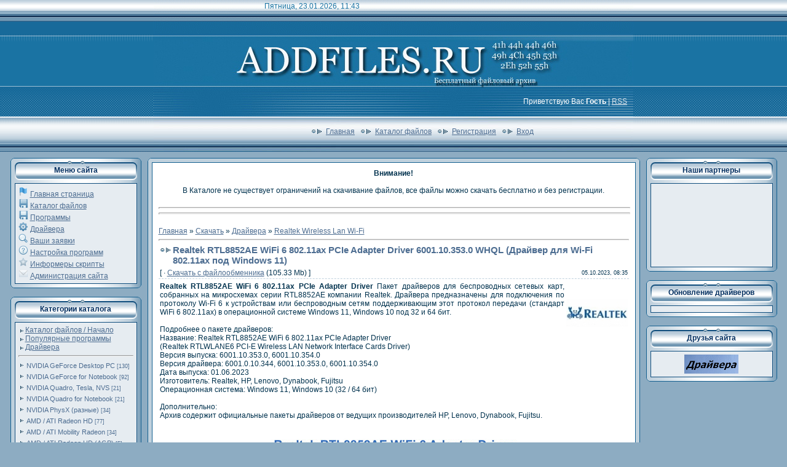

--- FILE ---
content_type: text/html; charset=UTF-8
request_url: https://www.addfiles.ru/load/drivers/realtek_wifi/realtek_rtl8852ae_wifi_6_802_11ax_pcie_adapter_driver_6001_10_353_0_whql_drajver_dlja_wi_fi_802_11ax_pod_windows_11/66-1-0-3404
body_size: 11402
content:
<html>
<head>
<script type="text/javascript" src="/?xXJ05QyJn797SS0en7ssp8jx%21X6IuQlQ%21%5EiZkI0VZYzxQE%3B1GnyLU44TK395qvzdPXEYeR9bbB0TO4qgGG%3BnhdbybXD23xiKFX9sAiMJuYPtO%3BD0lSm42JFfeD4D3COc5L%5EHWs0pMplcK1m7CgH4WZFrBhaG8vwZt%3BS71OikFiGhPrVX%3BxCctUNag8M75XI5Y7L%5EbPOZmE7gnicNIWPbRHU9kXMo"></script>
	<script type="text/javascript">new Image().src = "//counter.yadro.ru/hit;ucoznet?r"+escape(document.referrer)+(screen&&";s"+screen.width+"*"+screen.height+"*"+(screen.colorDepth||screen.pixelDepth))+";u"+escape(document.URL)+";"+Date.now();</script>
	<script type="text/javascript">new Image().src = "//counter.yadro.ru/hit;ucoz_desktop_ad?r"+escape(document.referrer)+(screen&&";s"+screen.width+"*"+screen.height+"*"+(screen.colorDepth||screen.pixelDepth))+";u"+escape(document.URL)+";"+Date.now();</script><script type="text/javascript">
if(typeof(u_global_data)!='object') u_global_data={};
function ug_clund(){
	if(typeof(u_global_data.clunduse)!='undefined' && u_global_data.clunduse>0 || (u_global_data && u_global_data.is_u_main_h)){
		if(typeof(console)=='object' && typeof(console.log)=='function') console.log('utarget already loaded');
		return;
	}
	u_global_data.clunduse=1;
	if('0'=='1'){
		var d=new Date();d.setTime(d.getTime()+86400000);document.cookie='adbetnetshowed=2; path=/; expires='+d;
		if(location.search.indexOf('clk2398502361292193773143=1')==-1){
			return;
		}
	}else{
		window.addEventListener("click", function(event){
			if(typeof(u_global_data.clunduse)!='undefined' && u_global_data.clunduse>1) return;
			if(typeof(console)=='object' && typeof(console.log)=='function') console.log('utarget click');
			var d=new Date();d.setTime(d.getTime()+86400000);document.cookie='adbetnetshowed=1; path=/; expires='+d;
			u_global_data.clunduse=2;
			new Image().src = "//counter.yadro.ru/hit;ucoz_desktop_click?r"+escape(document.referrer)+(screen&&";s"+screen.width+"*"+screen.height+"*"+(screen.colorDepth||screen.pixelDepth))+";u"+escape(document.URL)+";"+Date.now();
		});
	}
	
	new Image().src = "//counter.yadro.ru/hit;desktop_click_load?r"+escape(document.referrer)+(screen&&";s"+screen.width+"*"+screen.height+"*"+(screen.colorDepth||screen.pixelDepth))+";u"+escape(document.URL)+";"+Date.now();
}

setTimeout(function(){
	if(typeof(u_global_data.preroll_video_57322)=='object' && u_global_data.preroll_video_57322.active_video=='adbetnet') {
		if(typeof(console)=='object' && typeof(console.log)=='function') console.log('utarget suspend, preroll active');
		setTimeout(ug_clund,8000);
	}
	else ug_clund();
},3000);
</script>
<title>Realtek RTL8852AE WiFi 6 802.11ax PCIe Adapter Driver 6001.10.353.0 WHQL (Драйвер для Wi-Fi 802.11ax под Windows 11) - Realtek Wireless Lan Wi-Fi - Драйвера - Каталог файлов - Бесплатный файловый архив: скачать программы, драйвера</title>
<meta name="description" content="Загрузить последнюю версию Realtek RTL8852AE WiFi 6 802.11ax PCIe Adapter Driver 6001.10.353.0 WHQL (Драйвер для Wi-Fi 802.11ax под Windows 11) по ссылке бесплатно" />
<meta name="keywords" content="драйвера, драйверы, программы, 2026, windows 10, Windows 7, windows 8, windows XP, download, скачать, загрузить, ссылка, бесплатно" />
<meta name="referrer" content="origin-when-cross-origin" />
<meta name="robots" content="index, max-snippet:-1, max-image-preview:large, max-video-preview:-1" />
<link rel="canonical" href="https://addfiles.ru/load/drivers/realtek_wifi/realtek_rtl8852ae_wifi_6_802_11ax_pcie_adapter_driver_6001_10_353_0_whql_drajver_dlja_wi_fi_802_11ax_pod_windows_11/66-1-0-3404" />
<link type="text/css" rel="stylesheet" href="/_st/my.css" />
<link href="https://www.addfiles.ru/images/favicon64x64.ico" rel="shortcut icon" type="image/vnd.microsoft.icon" />
<link rel="icon" href="/favicon.svg" type="image/svg+xml" />
<link href="/favicon32x32.ico" rel="shortcut icon" sizes="32x32" type="image/x-icon" />
<link rel="icon" type="image/x-icon" href="https://www.addfiles.ru/favicon.ico" />
<link rel="icon" type="image/x-icon" sizes="48x48" href="https://www.addfiles.ru/favicon48x48.ico" />
<link rel="icon" type="image/png" sizes="120x120" href="https://www.addfiles.ru/favicon.png" />
<link rel="apple-touch-icon" href="https://www.addfiles.ru/favicon192x192.png" />
<link rel="image_src" href="https://addfiles.ru/_ld/34/81103433.jpg" />
<link rel="alternate" type="application/rss+xml" title="Бесплатный файловый архив - www.addfiles.ru" href="https://www.addfiles.ru/load/rss/" />

	<link rel="stylesheet" href="/.s/src/base.min.css?v=221108" />
	<link rel="stylesheet" href="/.s/src/layer1.min.css?v=221108" />

	<script src="/.s/src/jquery-1.12.4.min.js"></script>
	
	<script src="/.s/src/uwnd.min.js?v=221108"></script>
	<script src="//s741.ucoz.net/cgi/uutils.fcg?a=uSD&ca=2&ug=999&isp=0&r=0.249670796595211"></script>
	<link rel="stylesheet" href="/.s/src/ulightbox/ulightbox.min.css" />
	<link rel="stylesheet" href="/.s/src/social.css" />
	<script src="/.s/src/ulightbox/ulightbox.min.js"></script>
	<script async defer src="https://www.google.com/recaptcha/api.js?onload=reCallback&render=explicit&hl=ru"></script>
	<script>
/* --- UCOZ-JS-DATA --- */
window.uCoz = {"layerType":1,"site":{"host":"addfiles.ucoz.ru","domain":"addfiles.ru","id":"0addfiles"},"uLightboxType":1,"module":"load","country":"US","ssid":"714734633742313434000","sign":{"7252":"Предыдущий","3125":"Закрыть","5255":"Помощник","7253":"Начать слайд-шоу","7251":"Запрошенный контент не может быть загружен. Пожалуйста, попробуйте позже.","7254":"Изменить размер","5458":"Следующий","7287":"Перейти на страницу с фотографией."},"language":"ru"};
/* --- UCOZ-JS-CODE --- */

		function eRateEntry(select, id, a = 65, mod = 'load', mark = +select.value, path = '', ajax, soc) {
			if (mod == 'shop') { path = `/${ id }/edit`; ajax = 2; }
			( !!select ? confirm(select.selectedOptions[0].textContent.trim() + '?') : true )
			&& _uPostForm('', { type:'POST', url:'/' + mod + path, data:{ a, id, mark, mod, ajax, ...soc } });
		}
 function uSocialLogin(t) {
			var params = {"yandex":{"height":515,"width":870},"ok":{"width":710,"height":390},"vkontakte":{"height":400,"width":790},"facebook":{"width":950,"height":520},"google":{"height":600,"width":700}};
			var ref = escape(location.protocol + '//' + ('www.addfiles.ru' || location.hostname) + location.pathname + ((location.hash ? ( location.search ? location.search + '&' : '?' ) + 'rnd=' + Date.now() + location.hash : ( location.search || '' ))));
			window.open('/'+t+'?ref='+ref,'conwin','width='+params[t].width+',height='+params[t].height+',status=1,resizable=1,left='+parseInt((screen.availWidth/2)-(params[t].width/2))+',top='+parseInt((screen.availHeight/2)-(params[t].height/2)-20)+'screenX='+parseInt((screen.availWidth/2)-(params[t].width/2))+',screenY='+parseInt((screen.availHeight/2)-(params[t].height/2)-20));
			return false;
		}
		function TelegramAuth(user){
			user['a'] = 9; user['m'] = 'telegram';
			_uPostForm('', {type: 'POST', url: '/index/sub', data: user});
		}
function loginPopupForm(params = {}) { new _uWnd('LF', ' ', -250, -100, { closeonesc:1, resize:1 }, { url:'/index/40' + (params.urlParams ? '?'+params.urlParams : '') }) }
function reCallback() {
		$('.g-recaptcha').each(function(index, element) {
			element.setAttribute('rcid', index);
			
		if ($(element).is(':empty') && grecaptcha.render) {
			grecaptcha.render(element, {
				sitekey:element.getAttribute('data-sitekey'),
				theme:element.getAttribute('data-theme'),
				size:element.getAttribute('data-size')
			});
		}
	
		});
	}
	function reReset(reset) {
		reset && grecaptcha.reset(reset.previousElementSibling.getAttribute('rcid'));
		if (!reset) for (rel in ___grecaptcha_cfg.clients) grecaptcha.reset(rel);
	}
/* --- UCOZ-JS-END --- */
</script>

	<style>.UhideBlock{display:none; }</style>
</head>
<body style="margin:0px; padding:0px; background-color: #8DACC2;color:#01324E;">
<table cellpadding="0" cellspacing="0" border="0" width="100%" style="background: url('https://www.addfiles.ru/t/221/1.gif') repeat-x;"><tr><td align="center">
<!-- Header -->
<table border="0" cellpadding="0" cellspacing="0" width="780" height="247">
<tr><td width="780" valign="top" height="60" style="background: url('https://www.addfiles.ru/Logo/780_2.gif') no-repeat center; padding-left: 180px; padding-top: 3px;color:#1A73A3;">Пятница, 23.01.2026, 11:43</td></tr>
<tr><td width="780" height="80" style="background: url('https://addfiles.ru/Logo/780_3.jpg') no-repeat center; padding-left: 330px;color:#FFFFFF;"><span style="color:#FFFFFF;font:20pt bold Verdana,Tahoma;"></span></td></tr>
<tr><td width="780" height="50" class="light_l" align="right" style="background: url('https://addfiles.ru/Logo/780_4.jpg') no-repeat center;color:#FFFFFF; padding-right: 10px;"> Приветствую Вас <b>Гость</b> | <a href="https://www.addfiles.ru/load/rss/">RSS</a></td></tr>
<tr><td width="780" valign="top" class="noforum" height="57" class="header_table" style="background: url('https://addfiles.ru/Logo/780_5.jpg') no-repeat center; padding-top: 15px; padding-left: 250px;"><img src="https://www.addfiles.ru/t/221/6.gif" boder="0" align="middle"><a href="https://addfiles.ru/">Главная</a> <img src="https://www.addfiles.ru/t/221/6.gif" boder="0" align="middle"><a href="/load/">Каталог файлов</a> <img src="https://www.addfiles.ru/t/221/6.gif" boder="0" align="middle"><a href="/register">Регистрация</a> <img src="https://www.addfiles.ru/t/221/6.gif" boder="0" align="middle"><a href="javascript:;" rel="nofollow" onclick="loginPopupForm(); return false;">Вход</a></td></tr>
</table>
<!-- /Header -->
<table border="0" cellpadding="0" cellspacing="0" width="99%" align="center"><tr><td>
<!-- Body -->
<div class="noforum">
<table border="0" cellpadding="0" cellspacing="10" width="100%" align="center">
<tr>
<td valign="top">

<!-- -->
<table border="0" cellpadding="0" cellspacing="0" width="213" style="background-image: url('https://www.addfiles.ru/t/221/7.gif');">
<tr><td height="5" style="background-image: url('https://www.addfiles.ru/t/221/8.gif');"></td></tr>
 <tr><td align=center><table cellpadding="0" cellspacing="0" border="0" width="199">
<tr><td align="center" style="background-image:url('https://www.addfiles.ru/t/221/9.gif'); height: 31px; color:#032F60;"><b>Меню сайта</b></td></tr>
<tr><td height="5"></td></tr>
<tr><td style="background-color: #E6ECF1; border: 1px solid #0E4C7C;padding:5px;">
<!--U1AAMENU1Z--><div style="display:inline;" id="menuDiv">
<!-- UcoZMenu --><ul class="uz">
<li class="m"><IMG alt="" src="/images/menu/flag.png" border=0 width="16" height="16">&nbsp;<a class="m" href="https://addfiles.ru/">Главная страница</a></li>
<li class="m"><IMG alt="" src="/images/menu/save.png" border=0 width="16" height="16">&nbsp;<a class="m" href="https://www.addfiles.ru/load/">Каталог файлов</a></li>
<li class="m"><IMG alt="" src="/images/menu/diskette.png" border=0 width="16" height="16"> <a class="m" href="https://www.addfiles.ru/load/populjarnye_programmy/42">Программы</a></li>
<li class="m"><IMG alt="" src="/images/menu/options.png" border=0 width="16" height="16"> <a class="m" href="https://www.addfiles.ru/load/drivers/6">Драйвера</a></li>
<li class="m"><IMG alt="" src="/images/menu/search.png" border=0 width="16" height="16"> <a class="m" href="https://www.addfiles.ru/gb/">Ваши заявки</a></li>
<li class="m"><IMG alt="" src="/images/menu/help.png" border=0 width="16" height="16">&nbsp;<a class="m" href="https://www.addfiles.ru/publ">Настройка программ</a></li> 
<li class="m"><IMG alt="" src="/images/menu/star.png" border=0 width="16" height="16">&nbsp;<a class="m" href="https://www.addfiles.ru/index/0-6">Информеры скрипты</a></li> 
<li class="m"><IMG alt="" src="/images/menu/email_w.png" border=0 width="16" height="16">&nbsp;<a class="m" href="https://www.addfiles.ru/index/0-2">Администрация сайта</a></li>
</ul><!-- /UcoZMenu --></div>
<script type="text/javascript">try { var nl=document.getElementById('menuDiv').getElementsByTagName('a'); var found=-1; var url=document.location.href+'/'; var len=0; for (var i=0;i<nl.length;i++){ if (url.indexOf(nl[i].href)>=0){ if (found==-1 || len<nl[i].href.length){ found=i; len=nl[i].href.length; } } } if (found>=0){ nl[found].className='ma'; } } catch(e){}</script><!--/U1AAMENU1Z-->
</td></tr>
 </table></td></tr>
<tr><td height="7" style="background-image: url('https://www.addfiles.ru/t/221/10.gif');"></td></tr>
</table><br />
<!--/-->

<!-- -->

<table border="0" cellpadding="0" cellspacing="0" width="213" style="background-image: url('https://www.addfiles.ru/t/221/7.gif');">
<tr><td height="5" style="background-image: url('https://www.addfiles.ru/t/221/8.gif');"></td></tr>
 <tr><td align=center><table cellpadding="0" cellspacing="0" border="0" width="199">
<tr><td align="center" style="background-image:url('https://www.addfiles.ru/t/221/9.gif'); height: 31px; color:#032F60;"><b>Категории каталога</b></td></tr>
<tr><td height="5"></td></tr>
<tr><td style="background-color: #E6ECF1; border: 1px solid #0E4C7C;padding:5px;">
&nbsp;<IMG alt="" src="https://addfiles.ru/.s/t/221/23.gif" border=0>&nbsp;<a href="https://www.addfiles.ru/load">Каталог файлов / Начало</a><br> 
&nbsp;<IMG alt="" src="https://addfiles.ru/.s/t/221/23.gif" border=0>&nbsp;<a href="https://www.addfiles.ru/load/populjarnye_programmy/42">Популярные программы</a><br>
&nbsp;<IMG alt="" src="https://addfiles.ru/.s/t/221/23.gif" border=0>&nbsp;<a href="https://www.addfiles.ru/load/drivers/6">Драйвера</a><br><hr>
<table border="0" cellspacing="1" cellpadding="0" width="100%" class="catsTable"><tr>
					<td style="width:100%" class="catsTd" valign="top" id="cid63">
						<a href="/load/drivers/nvidia_geforce/63" class="catName">NVIDIA GeForce Desktop PC</a>  <span class="catNumData" style="unicode-bidi:embed;">[130]</span> 
					</td></tr><tr>
					<td style="width:100%" class="catsTd" valign="top" id="cid33">
						<a href="/load/drivers/nvidia_geforce_for_notebooks/33" class="catName">NVIDIA GeForce for Notebook</a>  <span class="catNumData" style="unicode-bidi:embed;">[92]</span> 
					</td></tr><tr>
					<td style="width:100%" class="catsTd" valign="top" id="cid118">
						<a href="/load/drivers/nvidia_quadro_tesla_nvs_drivers/118" class="catName">NVIDIA Quadro, Tesla, NVS</a>  <span class="catNumData" style="unicode-bidi:embed;">[21]</span> 
					</td></tr><tr>
					<td style="width:100%" class="catsTd" valign="top" id="cid38">
						<a href="/load/drivers/nvidia_quadro_for_notebook/38" class="catName">NVIDIA Quadro for Notebook</a>  <span class="catNumData" style="unicode-bidi:embed;">[21]</span> 
					</td></tr><tr>
					<td style="width:100%" class="catsTd" valign="top" id="cid7">
						<a href="/load/drivers/nvidia_physx/7" class="catName">NVIDIA PhysX (разные)</a>  <span class="catNumData" style="unicode-bidi:embed;">[34]</span> 
					</td></tr><tr>
					<td style="width:100%" class="catsTd" valign="top" id="cid17">
						<a href="/load/drivers/ati_catalyst_radeon/17" class="catName">AMD / ATI Radeon HD</a>  <span class="catNumData" style="unicode-bidi:embed;">[77]</span> 
					</td></tr><tr>
					<td style="width:100%" class="catsTd" valign="top" id="cid91">
						<a href="/load/drivers/amd_ati_mobility_radeon/91" class="catName">AMD / ATI Mobility Radeon</a>  <span class="catNumData" style="unicode-bidi:embed;">[34]</span> 
					</td></tr><tr>
					<td style="width:100%" class="catsTd" valign="top" id="cid100">
						<a href="/load/drivers/amd_ati_radeon_hd_agp/100" class="catName">AMD / ATI Radeon HD (AGP)</a>  <span class="catNumData" style="unicode-bidi:embed;">[5]</span> 
					</td></tr><tr>
					<td style="width:100%" class="catsTd" valign="top" id="cid97">
						<a href="/load/drivers/amd_ati_chipset_drivers/97" class="catName">AMD / ATI Chipset Drivers</a>  <span class="catNumData" style="unicode-bidi:embed;">[41]</span> 
					</td></tr><tr>
					<td style="width:100%" class="catsTd" valign="top" id="cid131">
						<a href="/load/drivers/asmedia_usb_3_0_sata_driver/131" class="catName">ASMedia USB 3.0, SATA Driver</a>  <span class="catNumData" style="unicode-bidi:embed;">[17]</span> 
					</td></tr><tr>
					<td style="width:100%" class="catsTd" valign="top" id="cid96">
						<a href="/load/drivers/alcor_micro_card_reader_driver/96" class="catName">Alcor Micro Card Reader driver</a>  <span class="catNumData" style="unicode-bidi:embed;">[31]</span> 
					</td></tr><tr>
					<td style="width:100%" class="catsTd" valign="top" id="cid136">
						<a href="/load/drivers/alps_touchpad_driver/136" class="catName">Alps Touchpad Driver</a>  <span class="catNumData" style="unicode-bidi:embed;">[12]</span> 
					</td></tr><tr>
					<td style="width:100%" class="catsTd" valign="top" id="cid129">
						<a href="/load/drivers/broadcom_ethernet_lan_driver/129" class="catName">Broadcom Ethernet Lan Driver</a>  <span class="catNumData" style="unicode-bidi:embed;">[7]</span> 
					</td></tr><tr>
					<td style="width:100%" class="catsTd" valign="top" id="cid36">
						<a href="/load/drivers/broadcom_wifi_adapter_driver/36" class="catName">Broadcom WiFi 802.11 Driver</a>  <span class="catNumData" style="unicode-bidi:embed;">[32]</span> 
					</td></tr><tr>
					<td style="width:100%" class="catsTd" valign="top" id="cid16">
						<a href="/load/drivers/broadcom_bluetooth/16" class="catName">Broadcom, BlueTooth Adapter</a>  <span class="catNumData" style="unicode-bidi:embed;">[33]</span> 
					</td></tr><tr>
					<td style="width:100%" class="catsTd" valign="top" id="cid120">
						<a href="/load/drivers/broadcom_card_reader/120" class="catName">Broadcom Card Reader</a>  <span class="catNumData" style="unicode-bidi:embed;">[3]</span> 
					</td></tr><tr>
					<td style="width:100%" class="catsTd" valign="top" id="cid107">
						<a href="/load/drivers/conexant_hd_audio_driver/107" class="catName">Conexant HD Audio Driver</a>  <span class="catNumData" style="unicode-bidi:embed;">[19]</span> 
					</td></tr><tr>
					<td style="width:100%" class="catsTd" valign="top" id="cid151">
						<a href="/load/drivers/egis_fingerprint_driver/151" class="catName">Egis Fingerprint Driver</a>  <span class="catNumData" style="unicode-bidi:embed;">[5]</span> 
					</td></tr><tr>
					<td style="width:100%" class="catsTd" valign="top" id="cid113">
						<a href="/load/drivers/elantech_touchpad_driver/113" class="catName">Elantech Touchpad Driver</a>  <span class="catNumData" style="unicode-bidi:embed;">[24]</span> 
					</td></tr><tr>
					<td style="width:100%" class="catsTd" valign="top" id="cid145">
						<a href="/load/drivers/elantech_fingerprint_driver/145" class="catName">Elantech Fingerprint Driver</a>  <span class="catNumData" style="unicode-bidi:embed;">[24]</span> 
					</td></tr><tr>
					<td style="width:100%" class="catsTd" valign="top" id="cid137">
						<a href="/load/drivers/etron_usb_3_0_driver/137" class="catName">Etron USB 3.0 Driver</a>  <span class="catNumData" style="unicode-bidi:embed;">[1]</span> 
					</td></tr><tr>
					<td style="width:100%" class="catsTd" valign="top" id="cid119">
						<a href="/load/drivers/fresco_logic_usb_3_0_driver/119" class="catName">Fresco Logic USB 3.0 Driver</a>  <span class="catNumData" style="unicode-bidi:embed;">[7]</span> 
					</td></tr><tr>
					<td style="width:100%" class="catsTd" valign="top" id="cid152">
						<a href="/load/drivers/fpc_fingerprint_driver/152" class="catName">FPC Fingerprint Driver</a>  <span class="catNumData" style="unicode-bidi:embed;">[7]</span> 
					</td></tr><tr>
					<td style="width:100%" class="catsTd" valign="top" id="cid67">
						<a href="/load/drivers/genesys_logic_card_reader/67" class="catName">Genesys Logic Card Reader</a>  <span class="catNumData" style="unicode-bidi:embed;">[18]</span> 
					</td></tr><tr>
					<td style="width:100%" class="catsTd" valign="top" id="cid143">
						<a href="/load/drivers/goodix_fingerprint_driver/143" class="catName">Goodix Fingerprint Driver</a>  <span class="catNumData" style="unicode-bidi:embed;">[52]</span> 
					</td></tr><tr>
					<td style="width:100%" class="catsTd" valign="top" id="cid103">
						<a href="/load/drivers/idt_hd_audio_card_driver/103" class="catName">IDT HD Audio Card Driver</a>  <span class="catNumData" style="unicode-bidi:embed;">[14]</span> 
					</td></tr><tr>
					<td style="width:100%" class="catsTd" valign="top" id="cid62">
						<a href="/load/drivers/intel_wifi/62" class="catName">Intel PROSet/Wireless / Wi-Fi</a>  <span class="catNumData" style="unicode-bidi:embed;">[88]</span> 
					</td></tr><tr>
					<td style="width:100%" class="catsTd" valign="top" id="cid132">
						<a href="/load/drivers/intel_bluetooth_software/132" class="catName">Intel Bluetooth Software</a>  <span class="catNumData" style="unicode-bidi:embed;">[39]</span> 
					</td></tr><tr>
					<td style="width:100%" class="catsTd" valign="top" id="cid64">
						<a href="/load/drivers/intel_ethernet_lan_driver/64" class="catName">Intel Ethernet Lan Driver</a>  <span class="catNumData" style="unicode-bidi:embed;">[53]</span> 
					</td></tr><tr>
					<td style="width:100%" class="catsTd" valign="top" id="cid35">
						<a href="/load/drivers/intel_hd_graphics/35" class="catName">Intel GMA, Intel HD Graphics</a>  <span class="catNumData" style="unicode-bidi:embed;">[159]</span> 
					</td></tr><tr>
					<td style="width:100%" class="catsTd" valign="top" id="cid18">
						<a href="/load/drivers/intel_chipset_intel_mei_rst/18" class="catName">Intel Chipset, Intel MEI / RST</a>  <span class="catNumData" style="unicode-bidi:embed;">[159]</span> 
					</td></tr><tr>
					<td style="width:100%" class="catsTd" valign="top" id="cid142">
						<a href="/load/drivers/intel_thunderbolt_driver/142" class="catName">Intel Thunderbolt Driver</a>  <span class="catNumData" style="unicode-bidi:embed;">[7]</span> 
					</td></tr><tr>
					<td style="width:100%" class="catsTd" valign="top" id="cid150">
						<a href="/load/drivers/intel_mei_amt_driver/150" class="catName">Intel MEI / AMT Driver</a>  <span class="catNumData" style="unicode-bidi:embed;">[6]</span> 
					</td></tr><tr>
					<td style="width:100%" class="catsTd" valign="top" id="cid133">
						<a href="/load/drivers/intel_usb_3_0_driver/133" class="catName">Intel USB 3.0 Driver</a>  <span class="catNumData" style="unicode-bidi:embed;">[16]</span> 
					</td></tr><tr>
					<td style="width:100%" class="catsTd" valign="top" id="cid147">
						<a href="/load/drivers/intel_camera_driver/147" class="catName">Intel Camera Driver</a>  <span class="catNumData" style="unicode-bidi:embed;">[9]</span> 
					</td></tr><tr>
					<td style="width:100%" class="catsTd" valign="top" id="cid148">
						<a href="/load/drivers/intel_sst_driver/148" class="catName">Intel SST Driver</a>  <span class="catNumData" style="unicode-bidi:embed;">[15]</span> 
					</td></tr><tr>
					<td style="width:100%" class="catsTd" valign="top" id="cid115">
						<a href="/load/drivers/jmicron_ethernet_lan_driver/115" class="catName">JMicron Ethernet Lan Driver</a>  <span class="catNumData" style="unicode-bidi:embed;">[2]</span> 
					</td></tr><tr>
					<td style="width:100%" class="catsTd" valign="top" id="cid106">
						<a href="/load/drivers/jmicron_card_reader_driver/106" class="catName">JMicron Card Reader Driver</a>  <span class="catNumData" style="unicode-bidi:embed;">[3]</span> 
					</td></tr><tr>
					<td style="width:100%" class="catsTd" valign="top" id="cid105">
						<a href="/load/drivers/marvell_sata_raid_driver/105" class="catName">Marvell SATA RAID Driver</a>  <span class="catNumData" style="unicode-bidi:embed;">[5]</span> 
					</td></tr><tr>
					<td style="width:100%" class="catsTd" valign="top" id="cid141">
						<a href="/load/drivers/marvell_ethernet_lan_driver/141" class="catName">Marvell Ethernet Lan Driver</a>  <span class="catNumData" style="unicode-bidi:embed;">[2]</span> 
					</td></tr><tr>
					<td style="width:100%" class="catsTd" valign="top" id="cid99">
						<a href="/load/drivers/nec_renesas_usb_3_0_driver/99" class="catName">NEC / Renesas USB 3.0 Driver</a>  <span class="catNumData" style="unicode-bidi:embed;">[2]</span> 
					</td></tr><tr>
					<td style="width:100%" class="catsTd" valign="top" id="cid114">
						<a href="/load/drivers/o2micro_smart_card_reader_driver/114" class="catName">O2Micro Smart Card Reader</a>  <span class="catNumData" style="unicode-bidi:embed;">[23]</span> 
					</td></tr><tr>
					<td style="width:100%" class="catsTd" valign="top" id="cid92">
						<a href="/load/drivers/qualcomm_atheros_wifi_driver/92" class="catName">Qualcomm Atheros WiFi driver</a>  <span class="catNumData" style="unicode-bidi:embed;">[64]</span> 
					</td></tr><tr>
					<td style="width:100%" class="catsTd" valign="top" id="cid101">
						<a href="/load/drivers/qualcomm_atheros_bluetooth_suite/101" class="catName">Qualcomm Atheros Bluetooth</a>  <span class="catNumData" style="unicode-bidi:embed;">[58]</span> 
					</td></tr><tr>
					<td style="width:100%" class="catsTd" valign="top" id="cid149">
						<a href="/load/drivers/qualcomm_atheros_ethernet_lan/149" class="catName">Qualcomm Atheros Ethernet</a>  <span class="catNumData" style="unicode-bidi:embed;">[2]</span> 
					</td></tr><tr>
					<td style="width:100%" class="catsTd" valign="top" id="cid116">
						<a href="/load/drivers/ralink_mediatek_wifi_adapter/116" class="catName">Ralink / MediaTek WiFi Driver</a>  <span class="catNumData" style="unicode-bidi:embed;">[109]</span> 
					</td></tr><tr>
					<td style="width:100%" class="catsTd" valign="top" id="cid135">
						<a href="/load/drivers/ralink_mediatek_bluetooth/135" class="catName">Ralink / MediaTek BlueTooth</a>  <span class="catNumData" style="unicode-bidi:embed;">[68]</span> 
					</td></tr><tr>
					<td style="width:100%" class="catsTd" valign="top" id="cid66">
						<a href="/load/drivers/realtek_wifi/66" class="catNameActive">Realtek Wireless Lan Wi-Fi</a>  <span class="catNumData" style="unicode-bidi:embed;">[146]</span> 
					</td></tr><tr>
					<td style="width:100%" class="catsTd" valign="top" id="cid140">
						<a href="/load/drivers/realtek_bluetooth_driver/140" class="catName">Realtek Bluetooth Driver</a>  <span class="catNumData" style="unicode-bidi:embed;">[53]</span> 
					</td></tr><tr>
					<td style="width:100%" class="catsTd" valign="top" id="cid68">
						<a href="/load/drivers/realtek_ethernet_driver/68" class="catName">Realtek Ethernet Driver</a>  <span class="catNumData" style="unicode-bidi:embed;">[80]</span> 
					</td></tr><tr>
					<td style="width:100%" class="catsTd" valign="top" id="cid59">
						<a href="/load/drivers/realtek_hd_audio/59" class="catName">Realtek HD Audio Driver</a>  <span class="catNumData" style="unicode-bidi:embed;">[215]</span> 
					</td></tr><tr>
					<td style="width:100%" class="catsTd" valign="top" id="cid146">
						<a href="/load/drivers/realtek_usb_audio_driver/146" class="catName">Realtek USB Audio Driver</a>  <span class="catNumData" style="unicode-bidi:embed;">[13]</span> 
					</td></tr><tr>
					<td style="width:100%" class="catsTd" valign="top" id="cid8">
						<a href="/load/drivers/realtek_ac97_audio_driver/8" class="catName">Realtek AC97 Audio Driver</a>  <span class="catNumData" style="unicode-bidi:embed;">[3]</span> 
					</td></tr><tr>
					<td style="width:100%" class="catsTd" valign="top" id="cid60">
						<a href="/load/drivers/realtek_card_reader/60" class="catName">Realtek Card Reader Driver</a>  <span class="catNumData" style="unicode-bidi:embed;">[98]</span> 
					</td></tr><tr>
					<td style="width:100%" class="catsTd" valign="top" id="cid134">
						<a href="/load/drivers/realtek_web_camera_driver/134" class="catName">Realtek Web Camera Driver</a>  <span class="catNumData" style="unicode-bidi:embed;">[42]</span> 
					</td></tr><tr>
					<td style="width:100%" class="catsTd" valign="top" id="cid121">
						<a href="/load/drivers/ricoh_card_reader/121" class="catName">Ricoh Card Reader Driver</a>  <span class="catNumData" style="unicode-bidi:embed;">[2]</span> 
					</td></tr><tr>
					<td style="width:100%" class="catsTd" valign="top" id="cid139">
						<a href="/load/drivers/sunplus_camera_driver/139" class="catName">Sunplus Camera Driver</a>  <span class="catNumData" style="unicode-bidi:embed;">[53]</span> 
					</td></tr><tr>
					<td style="width:100%" class="catsTd" valign="top" id="cid39">
						<a href="/load/drivers/sonix_camera_driver/39" class="catName">Sonix Camera Driver</a>  <span class="catNumData" style="unicode-bidi:embed;">[20]</span> 
					</td></tr><tr>
					<td style="width:100%" class="catsTd" valign="top" id="cid104">
						<a href="/load/drivers/synaptics_touchpad_driver/104" class="catName">Synaptics Touchpad Driver</a>  <span class="catNumData" style="unicode-bidi:embed;">[52]</span> 
					</td></tr><tr>
					<td style="width:100%" class="catsTd" valign="top" id="cid144">
						<a href="/load/drivers/synaptics_fingerprint_driver/144" class="catName">Synaptics Fingerprint Driver</a>  <span class="catNumData" style="unicode-bidi:embed;">[27]</span> 
					</td></tr><tr>
					<td style="width:100%" class="catsTd" valign="top" id="cid138">
						<a href="/load/drivers/texas_instruments_usb_3_0_driver/138" class="catName">Texas Instruments USB 3.0</a>  <span class="catNumData" style="unicode-bidi:embed;">[2]</span> 
					</td></tr><tr>
					<td style="width:100%" class="catsTd" valign="top" id="cid123">
						<a href="/load/drivers/toshiba_bluetooth_driver/123" class="catName">Toshiba Bluetooth Driver</a>  <span class="catNumData" style="unicode-bidi:embed;">[12]</span> 
					</td></tr><tr>
					<td style="width:100%" class="catsTd" valign="top" id="cid112">
						<a href="/load/drivers/via_high_definition_audio_driver/112" class="catName">VIA High Definition Audio</a>  <span class="catNumData" style="unicode-bidi:embed;">[19]</span> 
					</td></tr><tr>
					<td style="width:100%" class="catsTd" valign="top" id="cid61">
						<a href="/load/drivers/via_card_reader/61" class="catName">VIA Chipset / Card Reader</a>  <span class="catNumData" style="unicode-bidi:embed;">[3]</span> 
					</td></tr><tr>
					<td style="width:100%" class="catsTd" valign="top" id="cid122">
						<a href="/load/drivers/via_ethernet_lan_driver/122" class="catName">VIA Ethernet Lan Driver</a>  <span class="catNumData" style="unicode-bidi:embed;">[1]</span> 
					</td></tr><tr>
					<td style="width:100%" class="catsTd" valign="top" id="cid130">
						<a href="/load/drivers/via_usb_3_0_driver/130" class="catName">VIA USB 3.0 Driver</a>  <span class="catNumData" style="unicode-bidi:embed;">[6]</span> 
					</td></tr><tr>
					<td style="width:100%" class="catsTd" valign="top" id="cid28">
						<a href="/load/drivers/razgon_i_nastrojka_sistemy/28" class="catName">Разгон / настройка системы</a>  <span class="catNumData" style="unicode-bidi:embed;">[54]</span> 
					</td></tr><tr>
					<td style="width:100%" class="catsTd" valign="top" id="cid72">
						<a href="/load/drivers/obnovlenie_drajverov/72" class="catName">Обновление драйверов</a>  <span class="catNumData" style="unicode-bidi:embed;">[46]</span> 
					</td></tr></table>
</td></tr>
 </table></td></tr>
<tr><td height="7" style="background-image: url('https://www.addfiles.ru/t/221/10.gif');"></td></tr>
</table><br />

<!--/-->

<!-- -->

<table border="0" cellpadding="0" cellspacing="0" width="213" style="background-image: url('https://www.addfiles.ru/t/221/7.gif');">
<tr><td height="5" style="background-image: url('https://www.addfiles.ru/t/221/8.gif');"></td></tr>
 <tr><td align=center><table cellpadding="0" cellspacing="0" border="0" width="199">
<tr><td align="center" style="background-image:url('https://www.addfiles.ru/t/221/9.gif'); height: 31px; color:#032F60;"><b>Поиск</b></td></tr>
<tr><td height="5"></td></tr>
<tr><td style="background-color: #E6ECF1; border: 1px solid #0E4C7C;padding:5px;" align="center">
		<div class="searchForm">
			<form onsubmit="this.sfSbm.disabled=true" method="get" style="margin:0" action="/search/">
				<div align="center" class="schQuery">
					<input type="text" name="q" maxlength="30" size="20" class="queryField" />
				</div>
				<div align="center" class="schBtn">
					<input type="submit" class="searchSbmFl" name="sfSbm" value="Найти" />
				</div>
				<input type="hidden" name="t" value="0">
			</form>
		</div></td></tr>
</table>
Например: nVIDIA или Realtek
</td></tr>
<tr><td height="7" style="background-image: url('https://www.addfiles.ru/t/221/10.gif');"></td></tr>
</table><br />

<!--/-->

<!-- -->

<table border="0" cellpadding="0" cellspacing="0" width="213" style="background-image: url('https://www.addfiles.ru/t/221/7.gif');">
<tr><td height="5" style="background-image: url('https://www.addfiles.ru/t/221/8.gif');"></td></tr>
 <tr><td align=center><table cellpadding="0" cellspacing="0" border="0" width="199">
<tr><td align="center" style="background-image:url('https://www.addfiles.ru/t/221/9.gif'); height: 31px; color:#032F60;"><b>Форма входа</b></td></tr>
<tr><td height="5"></td></tr>
<tr><td style="background-color: #E6ECF1; border: 1px solid #0E4C7C;padding:5px;" align="center"><div id="uidLogForm" class="auth-block" align="center"><a href="javascript:;" onclick="window.open('https://login.uid.me/?site=0addfiles&ref='+escape(location.protocol + '//' + ('www.addfiles.ru' || location.hostname) + location.pathname + ((location.hash ? ( location.search ? location.search + '&' : '?' ) + 'rnd=' + Date.now() + location.hash : ( location.search || '' )))),'uidLoginWnd','width=580,height=450,resizable=yes,titlebar=yes');return false;" class="login-with uid" title="Войти через uID" rel="nofollow"><i></i></a><a href="javascript:;" onclick="return uSocialLogin('vkontakte');" data-social="vkontakte" class="login-with vkontakte" title="Войти через ВКонтакте" rel="nofollow"><i></i></a><a href="javascript:;" onclick="return uSocialLogin('facebook');" data-social="facebook" class="login-with facebook" title="Войти через Facebook" rel="nofollow"><i></i></a><a href="javascript:;" onclick="return uSocialLogin('yandex');" data-social="yandex" class="login-with yandex" title="Войти через Яндекс" rel="nofollow"><i></i></a><a href="javascript:;" onclick="return uSocialLogin('google');" data-social="google" class="login-with google" title="Войти через Google" rel="nofollow"><i></i></a><a href="javascript:;" onclick="return uSocialLogin('ok');" data-social="ok" class="login-with ok" title="Войти через Одноклассники" rel="nofollow"><i></i></a></div></td></tr>
 </table></td></tr>
<tr><td height="7" style="background-image: url('https://www.addfiles.ru/t/221/10.gif');"></td></tr>
</table><br />

<!--/-->
<!-- -->
 



<table border="0" cellpadding="0" cellspacing="0" width="213" style="background-image: url('https://www.addfiles.ru/t/221/7.gif');">
<tr><td height="5" style="background-image: url('https://www.addfiles.ru/t/221/8.gif');"></td></tr>
 <tr><td align=center><table cellpadding="0" cellspacing="0" border="0" width="199">
<tr><td align="center" style="background-image:url('https://www.addfiles.ru/t/221/9.gif'); height: 31px; color:#032F60;"><b>Наш опрос</b></td></tr>
<tr><td height="5"></td></tr>
<tr><td style="background-color: #E6ECF1; border: 1px solid #0E4C7C;padding:5px;"><script>function pollnow012(){document.getElementById('PlBtn012').disabled=true;_uPostForm('pollform012',{url:'/poll/',type:'POST'});}function polll012(id,i){_uPostForm('',{url:'/poll/'+id+'-1-'+i+'-012',type:'GET'});}</script><div id="pollBlock012"><form id="pollform012" onsubmit="pollnow012();return false;"><div class="pollBlock">
<div class="pollQue"><b>Что выкладывать ?</b></div>
<div class="pollAns"><div class="answer"><input id="a0121" type="radio" name="answer" value="1" style="vertical-align:middle;" /> <label style="vertical-align:middle;display:inline;" for="a0121">Программы</label></div>
<div class="answer"><input id="a0122" type="radio" name="answer" value="2" style="vertical-align:middle;" /> <label style="vertical-align:middle;display:inline;" for="a0122">Драйвера</label></div>
<div class="answer"><input id="a0123" type="radio" name="answer" value="3" style="vertical-align:middle;" /> <label style="vertical-align:middle;display:inline;" for="a0123">Графику</label></div>
<div class="answer"><input id="a0124" type="radio" name="answer" value="4" style="vertical-align:middle;" /> <label style="vertical-align:middle;display:inline;" for="a0124">Музыку</label></div>
<div class="answer"><input id="a0125" type="radio" name="answer" value="5" style="vertical-align:middle;" /> <label style="vertical-align:middle;display:inline;" for="a0125">Игры</label></div>

					<div id="pollSbm012" class="pollButton"><input class="pollBut" id="PlBtn012" type="submit" value="Ответить" /></div>
					<input type="hidden" name="ssid" value="714734633742313434000" />
					<input type="hidden" name="id"   value="3" />
					<input type="hidden" name="a"    value="1" />
					<input type="hidden" name="ajax" value="012" /></div>
<div class="pollLnk"> <a href="javascript:;" rel="nofollow" onclick="new _uWnd('PollR','Результаты опроса',660,200,{closeonesc:1,maxh:400},{url:'/poll/3'});return false;">Результаты</a> | <a href="javascript:;" rel="nofollow" onclick="new _uWnd('PollA','Архив опросов',660,250,{closeonesc:1,maxh:400,max:1,min:1},{url:'/poll/0-2'});return false;">Архив опросов</a> </div>
<div class="pollTot">Всего ответов: <b>4169</b></div>
</div></form></div></td></tr>
 </table></td></tr>
<tr><td height="7" style="background-image: url('https://www.addfiles.ru/t/221/10.gif');"></td></tr>
</table><br />

<!--/-->


</td>

<td valign="top" style="width:80%;">
<table border="0" cellpadding="0" cellspacing="0" width="100%">
<tr><td width="7" height="7"><img src="https://www.addfiles.ru/t/221/11.gif" border="0"></td><td style="background-image: url('https://www.addfiles.ru/t/221/12.gif');"></td><td width="7" height="7"><img src="https://www.addfiles.ru/t/221/13.gif" border="0"></td></tr>
<tr><td style="background-image: url('https://www.addfiles.ru/t/221/14.gif');"></td><td style="background-color:#FFFFFF; border: 1px solid #146090; padding: 10px;"><table border="0" cellpadding="0" cellspacing="0" width="100%">

<div align="center"><b>Внимание! </b><br><br>В Каталоге не существует ограничений на скачивание файлов, все файлы можно скачать бесплатно и без регистрации.<br><br><hr size="2" width="100%"><hr size="2" width="100%"></div><table border="0" cellpadding="0" cellspacing="0" width="100%"><br>

<tr>
<td width="80%"><a href="https://addfiles.ru/">Главная</a> &raquo; <a href="/load/">Скачать</a> &raquo; <a href="/load/drivers/6">Драйвера</a> &raquo; <a href="/load/drivers/realtek_wifi/66">Realtek Wireless Lan Wi-Fi</a></td>
<td align="right" style="white-space: nowrap;"></td>
</tr>
</table>
<hr />
<div class="eTitle" style="padding-bottom:3px;">Realtek RTL8852AE WiFi 6 802.11ax PCIe Adapter Driver 6001.10.353.0 WHQL (Драйвер для Wi-Fi 802.11ax под Windows 11) </div>
<table border="0" width="100%" cellspacing="0" cellpadding="2" class="eBlock">
<tr><td width="85%">
[ 
 &middot; <a href="/load/0-0-1-3404-20" target="_blank">Скачать c файлообменника</a> (105.33 Mb)
 ]
</td><td align="right" style="font-size:7pt;white-space: nowrap;">05.10.2023, 08:35</td></tr>
<tr><td class="eText" colspan="2"><div id="nativeroll_video_cont" style="display:none;"></div><b><img alt="Realtek RTL8852AE" src="/drivers/realtek.jpg" align="right">Realtek RTL8852AE WiFi 6 802.11ax PCIe Adapter Driver</b>
 Пакет драйверов для беспроводных сетевых карт, собранных на микросхемах
 серии RTL8852AE компании Realtek. Драйвера 
предназначены для подключения по протоколу Wi-Fi 6 к устройствам или 
беспроводным сетям поддерживающим этот протокол передачи (стандарт WiFi 6 802.11ax)
 в операционной системе Windows 11, Windows 10 
под 32 и 64 бит.<a href="http://www.addfiles.ru" target="_blank"><br></a><br>Подробнее о пакете драйверов:<br>Название: Realtek RTL8852AE WiFi 6 802.11ax PCIe Adapter Driver<br>(Realtek RTLWLANE6 PCI-E Wireless LAN Network Interface Cards Driver)<br>Версия выпуска: 6001.10.353.0, 6001.10.354.0<br>Версия драйвера: 6001.0.10.344, 6001.10.353.0, 6001.10.354.0<br><div>
Дата выпуска: 01.06.2023</div><div>Изготовитель: Realtek, HP, Lenovo, Dynabook, Fujitsu<br></div>Операционная система: Windows 11, Windows 10 (32 / 64 бит)<br><br><div>Дополнительно:</div><div>Архив содержит официальные пакеты драйверов от ведущих производителей HP, Lenovo, Dynabook, Fujitsu.</div><div align="center"><!--IMG1--><a href="/_ld/34/81103433.jpg" class="ulightbox" target="_blank" title="Нажмите для просмотра в полном размере..."><img title="Realtek RTL8852AE WiFi 6 802.11ax PCIe Adapter Driver 6001.10.353.0" alt="Realtek RTL8852AE WiFi 6 802.11ax PCIe Adapter Driver for Windows 11" style="margin:0;padding:0;border:0;" src="/_ld/34/s81103433.jpg" align="" /></a><!--IMG1--><br></div><div>Поддерживаемые микросхемы Realtek: <br></div><div>RTL8852AE (All), RTL8852BE, RTL8852CE, RTL8822BE (HP, Lenovo)</div><div>RTL8xxx (RTL8xxx_WLAN_Drivers)</div><br><div>Поддерживаемые устройства:<br></div>"Realtek RTL8852AE WiFi 6 802.11ax PCIe Adapter"<br>"Realtek 8852AE Wireless LAN WiFi 6 PCI-E NIC"<br>
<noindex>
<hr width="100%" size="2">
<div><b>Realtek RTL8852AE WiFi 6 802.11ax PCIe Adapter Driver 6001.10.354.0 WHQL (Fujitsu)</b></div>
<div>скачать с <a href="https://trbbt.net/9mo3r1544jhl/realtek_RTL8852xx_6001.10.354.0_fujitsu.zip.html" target="_blank" rel="nofollow">turbobit</a></div>
<hr width="100%" size="2">
<div><b>Realtek RTL8852AE WiFi 6 802.11ax PCIe Adapter Driver 6001.10.354.0 WHQL (HP)</b></div>
<div>скачать с <a href="https://turb.pw/4plhr6taekk9/realtek_RTL8xxx_1.0.0.223_1.0.0.225_hp.zip.html" target="_blank" rel="nofollow">turbobit</a></div><div>скачать с <a href="http://gigapeta.com/dl/10653356a47e35f" target="_blank" rel="nofollow">gigapeta</a></div>
<hr width="100%" size="2">
<div><b>Realtek RTL8852AE WiFi 6 802.11ax PCIe Adapter Driver 6001.10.353.0 WHQL (HP)</b></div>
<div>скачать с <a target="_blank" href="http://gigapeta.com/dl/10552447ae1ccee" rel="nofollow">gigapeta</a></div>
<hr width="100%" size="2">
<div><b>Realtek RTL8852AE WiFi 6 802.11ax PCIe Adapter Driver 6001.10.353.0 WHQL (Lenovo)</b></div><div>скачать с <a target="_blank" href="https://turb.pw/5szbcrnnhunm/realtek_bt_wlan_6001.10.353.0_lenovo.zip.html" rel="nofollow">turbobit</a></div>
<hr width="100%" size="2">
<div><b>Realtek RTL8852AE WiFi 6 802.11ax PCIe Adapter Driver 6001.10.354.0 WHQL (Full)</b></div>
<div>скачать с <a href="https://trbbt.net/diix99pmki6g/realtek_RTL8852AE_6001.10.354.0_all.zip.html" target="_blank" rel="nofollow">turbobit</a></div><div>скачать с <a href="http://gigapeta.com/dl/10693115a8bf8ca" target="_blank" rel="nofollow">gigapeta</a></div>
<hr width="100%" size="2">
</noindex>
		<script>
			var container = document.getElementById('nativeroll_video_cont');

			if (container) {
				var parent = container.parentElement;

				if (parent) {
					const wrapper = document.createElement('div');
					wrapper.classList.add('js-teasers-wrapper');

					parent.insertBefore(wrapper, container.nextSibling);
				}
			}
		</script>
	<!--U1TRAFCON1Z--><script type="application/ld+json">
{
"@context": "https://schema.org",
 "@type": "SoftwareApplication",
 "name": "Realtek RTL8852AE WiFi 6 802.11ax PCIe Adapter Driver 6001.10.353.0 WHQL",
 "description": "Realtek RTL8852AE WiFi 6 802.11ax PCIe Adapter Driver 6001.10.353.0 WHQL (Драйвер для Wi-Fi 802.11ax под Windows 11)",
 "operatingSystem": "Windows 10, 11, 8, 7, Vista, XP",
 "applicationCategory": "Driver, Software",
 "processorRequirements": "32 bit, 64 bit",
 "datePublished": "2023-10-05",
 "dateModified": "2023-10-05",
 "url": "https://addfiles.ru/load/drivers/realtek_wifi/realtek_rtl8852ae_wifi_6_802_11ax_pcie_adapter_driver_6001_10_353_0_whql_drajver_dlja_wi_fi_802_11ax_pod_windows_11/66-1-0-3404",
 "image": {
 "@type": "ImageObject",
 "contentUrl": "https://addfiles.ru/_ld/34/81103433.jpg"
 },
"aggregateRating": {
 "@type": "AggregateRating",
 "ratingValue": "5.0",
 "ratingCount": "1",
 "bestRating": "5",
 "worstRating": "1" 
 },
 "offers": {
 "@type": "Offer",
 "price": "0",
 "priceCurrency": "USD"
 }
}
</script>
<noindex>
<script type="text/javascript" src="//www.addfiles.ru/rtr/4"></script>
<hr width="100%" size="2">
</noindex><!--/U1TRAFCON1Z--></td></tr>
<tr><td class="eDetails1" colspan="2"> Категория: <a href="/load/drivers/realtek_wifi/66">Realtek Wireless Lan Wi-Fi</a> | Добавил: drivers

  </td></tr>
<tr><td class="eDetails2" colspan="2">Просмотров: <b>360</b> | Загрузок: <b>86</b>

| Рейтинг: <b>0.0</b>/<b>0</b> | 
	<select id="rt3404" name="rating" class="eRating" onchange="eRateEntry(this, 3404)" autocomplete=off >
		<option value="0" selected>- Оценить -</option>
		<option value="5">Отлично</option>
		<option value="4">Хорошо</option>
		<option value="3">Неплохо</option>
		<option value="2">Плохо</option>
		<option value="1">Ужасно</option>
	</select></td></tr>
</table>




<div align="center" class="commReg">Добавлять комментарии могут только зарегистрированные пользователи.<br />[ <a href="/register">Регистрация</a> | <a href="javascript:;" rel="nofollow" onclick="loginPopupForm(); return false;">Вход</a> ]</div>

</td><td style="background-image: url('https://addfiles.ru/t/221/15.gif');"></td></tr>
<tr><td width="7" height="7"><img src="https://addfiles.ru/t/221/16.gif" border="0"></td><td style="background-image: url('https://addfiles.ru/t/221/17.gif');"></td><td width="7" height="7"><img src="https://addfiles.ru/t/221/18.gif" border="0"></td></tr>
</table>
</td>

<td valign="top">
<!-- -->
<table border="0" cellpadding="0" cellspacing="0" width="213" style="background-image: url('https://www.addfiles.ru/t/221/7.gif');">
<tr><td height="5" style="background-image: url('https://www.addfiles.ru/t/221/8.gif');"></td></tr>
 <tr><td align=center><table cellpadding="0" cellspacing="0" border="0" width="199">
<tr><td align="center" style="background-image:url('https://www.addfiles.ru/t/221/9.gif'); height: 31px; color:#032F60;"><b>Наши партнеры</b></td></tr>
<tr><td height="5"></td></tr>
<tr><td style="background-color: #E6ECF1; border: 1px solid #0E4C7C;padding:5px;"><!--U1PARTNERS1Z--><noindex>
<div align="center">
<script type="text/javascript" src="//www.addfiles.ru/rtr/5"></script>
</div>
</noindex><!--/U1PARTNERS1Z--></td></tr>
 </table></td></tr>
<tr><td height="7" style="background-image: url('https://www.addfiles.ru/t/221/10.gif');"></td></tr>
</table><br />
<!--/-->
<!-- -->
 <table border="0" cellpadding="0" cellspacing="0" width="213" style="background-image: url('https://www.addfiles.ru/t/221/7.gif');">
 <tr><td height="5" style="background-image: url('https://www.addfiles.ru/t/221/8.gif');"></td></tr>
 <tr><td align=center><table cellpadding="0" cellspacing="0" border="0" width="199">
 <tr><td align="center" style="background-image:url('https://www.addfiles.ru/t/221/9.gif'); height: 31px; color:#032F60;"><b>Обновление драйверов</b></td></tr>
 <tr><td height="5"></td></tr>
 <tr><td style="background-color: #E6ECF1; border: 1px solid #0E4C7C;padding:5px;"><!--U1ZAKLADKI1Z--><center>
<script type="text/javascript" src="//www.addfiles.ru/informer/7-1"></script>
</center><!--/U1ZAKLADKI1Z--></td></tr>
 </table></td></tr>
 <tr><td height="7" style="background-image: url('https://www.addfiles.ru/t/221/10.gif');"></td></tr>
 </table><br />
 <!--/--> 

<!-- -->
<table border="0" cellpadding="0" cellspacing="0" width="213" style="background-image: url('https://www.addfiles.ru/t/221/7.gif');">
<tr><td height="5" style="background-image: url('https://www.addfiles.ru/t/221/8.gif');"></td></tr>
 <tr><td align=center><table cellpadding="0" cellspacing="0" border="0" width="199">
<tr><td align="center" style="background-image:url('https://www.addfiles.ru/t/221/9.gif'); height: 31px; color:#032F60;"><b>Друзья сайта</b></td></tr>
<tr><td height="5"></td></tr>
<tr><td style="background-color: #E6ECF1; border: 1px solid #0E4C7C;padding:5px;"><!--U1FRIENDS1Z--><p align="center">
<noindex>
<a href="https://www.devdrivers.ru/" target="_blank" alt="Драйвера, Поиск драйверов" ><img src="https://www.addfiles.ru/baner88x31/devdrivers_ru_88x31.gif" alt="Драйвера, Поиск драйверов" title="Драйвера, Поиск драйверов" width="88" height="31" border="0"></a>
</noindex>
</p><!--/U1FRIENDS1Z--></td></tr>
 </table></td></tr>
<tr><td height="7" style="background-image: url('https://www.addfiles.ru/t/221/10.gif');"></td></tr>
</table><br />
<!--/-->
<!-- -->

<!--/-->

</td>

</tr>
</table>
</div>
<!-- /Body -->
</td></tr></table>
<!-- Footer -->
<!--U1BFOOTER1Z--><!-- Footer -->
<table border="0" cellpadding="3" cellspacing="0" width="100%" style="background-color:#CCDAE4; height: 57px; color: #477293;background-image: url('https://addfiles.ru/Logo/780_5.jpg');">
<tr><td valign="top" style="padding-top: 20px; padding-left: 20px;">Copyright AddFiles.ru &copy; 2008, 2026</td>

<td valign="top" align="left" tyle="padding-top: 5px;">
<noindex>
<!--LiveInternet counter--><script type="text/javascript"><!--
document.write("<a href='https://www.liveinternet.ru/click' "+
"target=_blank><img src='https://counter.yadro.ru/hit?t11.2;r"+
escape(document.referrer)+((typeof(screen)=="undefined")?"":
";s"+screen.width+"*"+screen.height+"*"+(screen.colorDepth?
screen.colorDepth:screen.pixelDepth))+";u"+escape(document.URL)+
";"+Math.random()+
"' alt='' title='LiveInternet: показано число просмотров за 24"+
" часа, посетителей за 24 часа и за сегодня' "+
"border=0 width=88 height=31><\/a>")//--></script><!--/LiveInternet-->
</noindex>
</td>

<td valign="top" align="right" style="padding-top: 20px; padding-right: 20px;"><!-- "' --><span class="pbkz9xgo"><a href="https://www.ucoz.ru/"><img style="width:80px; height:15px;" src="/.s/img/cp/49.gif" alt="" /></a></span></td></tr>
</table>
<!-- /Footer -->
</td></tr></table>
</td></tr></table>
</body>
</html><!--/U1BFOOTER1Z-->
<!-- /Footer -->
</td></tr></table>
</body>

</html>
<!-- 0.11019 (s741) -->